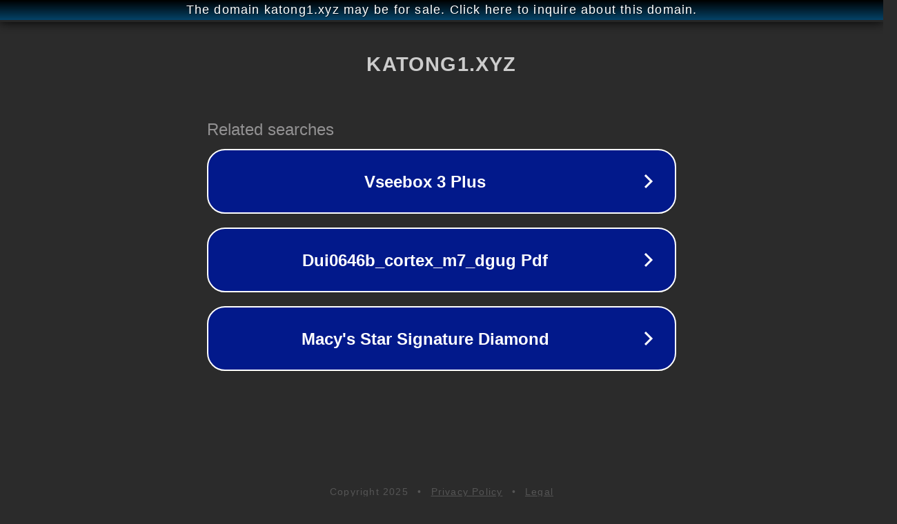

--- FILE ---
content_type: text/html; charset=utf-8
request_url: http://ww25.katong1.xyz/rexue/53410.html?subid1=20240224-2135-41dd-b956-abc3e10fda7f
body_size: 1190
content:
<!doctype html>
<html data-adblockkey="MFwwDQYJKoZIhvcNAQEBBQADSwAwSAJBANDrp2lz7AOmADaN8tA50LsWcjLFyQFcb/P2Txc58oYOeILb3vBw7J6f4pamkAQVSQuqYsKx3YzdUHCvbVZvFUsCAwEAAQ==_Mb7sBfIR/hiM9u3CGLokhieHP+0O7GjHqBoypirFFqp2yMIzmeYUV/Zx8XuFc1lpHoyFNETG7gk73GUyrFbEqw==" lang="en" style="background: #2B2B2B;">
<head>
    <meta charset="utf-8">
    <meta name="viewport" content="width=device-width, initial-scale=1">
    <link rel="icon" href="[data-uri]">
    <link rel="preconnect" href="https://www.google.com" crossorigin>
</head>
<body>
<div id="target" style="opacity: 0"></div>
<script>window.park = "eyJ1dWlkIjoiNzkzZTdiOTItZWQxYS00ZDkzLTkxZmYtODc0NzNlNjFjOWM5IiwicGFnZV90aW1lIjoxNzY2MDMxMDQxLCJwYWdlX3VybCI6Imh0dHA6Ly93dzI1LmthdG9uZzEueHl6L3JleHVlLzUzNDEwLmh0bWw/[base64]";</script>
<script src="/bYPfVfGFs.js"></script>
</body>
</html>
